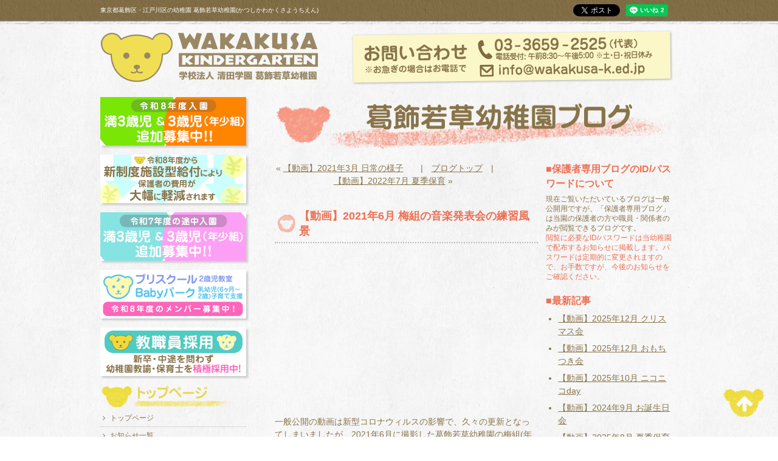

--- FILE ---
content_type: text/html; charset=UTF-8
request_url: https://www.wakakusa-k.ed.jp/blog/202106-musical-instruments/
body_size: 57512
content:
<!DOCTYPE html PUBLIC "-//W3C//DTD XHTML 1.0 Transitional//EN" "http://www.w3.org/TR/xhtml1/DTD/xhtml1-transitional.dtd">
<html xmlns:og="http://ogp.me/ns#" xmlns:fb="http://www.facebook.com/2008/fbml" xmlns:mixi="http://mixi-platform.com/ns#" xmlns="http://www.w3.org/1999/xhtml" xml:lang="ja" lang="ja" dir="ltr">
<head>
<meta http-equiv="content-type" content="text/html; charset=utf-8">
<meta http-equiv="X-UA-Compatible" content="IE=edge,chrome=1" />
<title>【動画】2021年6月 梅組の音楽発表会の練習風景｜葛飾若草幼稚園ブログ</title>
<meta http-equiv="Pragma" content="no-cache, no-store, must-revalidate">
<meta http-equiv="Cache-Control" content="no-cache, no-store, must-revalidate">
<meta name="robots" content="index, follow" />
<meta name="keywords" content="東京都,葛飾区,江戸川区,幼稚園,葛飾若草幼稚園,かつしかわかくさ,動画,音楽発表会,練習風景,年長組,木琴,鉄琴,">
<meta name="description" content="葛飾若草幼稚園 2021年6月の梅組(年長)による音楽発表会に向けた練習を撮影した動画です。真剣な表情で練習に励む姿をぜひご覧ください。">
<meta property="og:locale" content="ja_JP">
<meta property="og:title" content="【動画】2021年6月 梅組の音楽発表会の練習風景｜葛飾若草幼稚園ブログ">
<meta property="og:type" content="website">
<meta property="og:url" content="https://www.wakakusa-k.ed.jp/blog/202106-musical-instruments/">
<meta property="og:image" content="https://www.wakakusa-k.ed.jp/blog/media/20210805_064130.png">
<meta property="og:site_name" content="東京都葛飾区・江戸川区の幼稚園 葛飾若草幼稚園(かつしかわかくさようちえん)">
<meta property="og:description" content="葛飾若草幼稚園 2021年6月の梅組(年長)による音楽発表会に向けた練習を撮影した動画です。真剣な表情で練習に励む姿をぜひご覧ください。">
<meta http-equiv="Expires" content="0">
<meta http-equiv="content-style-type" content="text/css">
<meta http-equiv="content-script-type" content="text/javascript">
<link rel="stylesheet" href="/common/css/common.css" type="text/css" />
<link rel="stylesheet" href="/common/css/responsive.css" type="text/css" />
<link rel="stylesheet" href="/common/css/font-awesome.min.css" type="text/css" />
<link rel="stylesheet" href="/common/css/sidr_css.css" type="text/css" />
<link rel="stylesheet" href="/common/css/slider-pro.css" type="text/css" />
<link rel="stylesheet" href="/blog/css/style.css" type="text/css" />
<link rel="icon" href="/favicon.ico" type="image/x-icon" />
<link rel="shortcut icon" href="/favicon.ico" type="image/x-icon" />
<link rel="apple-touch-icon" href="/favicon-apple.png" />
<script type="text/javascript" src="/common/js/jquery-1.11.1.min.js"></script>
<script type="text/javascript" src="/common/js/jquery.rwdImageMaps.min.js"></script>
<script type="text/javascript" src="/common/js/ga-pc.js"></script>
<script type="text/javascript" src="/common/js/smoothscroll.js"></script>
<script type="text/javascript" src="/common/js/utility.js"></script>
<script type="text/javascript" src="/common/js/utility-blog.js"></script>
<script type="text/javascript" src="/common/js/lightbox.min.js"></script>
<link href="/common/css/lightbox.css" rel="stylesheet" type="text/css">
<script type="application/ld+json">
{
  "@context": "http://schema.org",
  "@type": "Preschool",
  "name": "学校法人清田学園 葛飾若草幼稚園",
  "description": "東京都葛飾区と江戸川区が通園エリアの葛飾若草幼稚園（かつしかわかくさようちえん）の公式ブログ。東京都葛飾区細田5-4-11 電話：03-3659-2525",
  "url": "https://www.wakakusa-k.ed.jp/blog/",
  "logo": "https://www.wakakusa-k.ed.jp/common/img/wakakusa_logo.png",
  "image": "https://www.wakakusa-k.ed.jp/common/img/wakakusa_photo.png",
  "telephone": "+81-3-3659-2525",
  "address": {
    "@type": "PostalAddress",
    "postalCode": "124-0021",
    "addressRegion": "東京都",
    "addressLocality": "葛飾区",
    "streetAddress": "細田5-4-11",
    "addressCountry": "日本"
  }
}
</script>
</head>
<body>
<!-- Facebook -->
<div id="fb-root"></div>
<script type="text/javascript" src="/common/js/fb-js.js"></script>
<!-- /Facebook -->

<!-- smp nav -->
<div class="drawer_menu hide" id="drawer_menu">
<div class="nav_phone_lst">
<div id="nav_close"><a href="#" onclick="jQuery.sidr('close', 'drawer_menu');"><i class="fa fa-times"></i></a></div>
<div class="side_nav_smp">
<h3 class="side_nav_smp_heading side_nav_smp_heading_top">トップページ</h3>
<ul class="lists side_nav_smp_lists unstyled">
<li class="list side_nav_smp_list"><a href="/" class="list_link show"><span class="list_link_name txt-s"><i class="fa fa-angle-right list_icon"></i>トップページ</span></a></li>
<li class="list side_nav_smp_list"><a href="/info/" class="list_link show"><span class="list_link_name txt-s"><i class="fa fa-angle-right list_icon"></i>お知らせ一覧</span></a></li>
</ul>

<h3 class="side_nav_smp_heading side_nav_smp_heading_application">園児募集</h3>
<ul class="lists side_nav_smp_lists unstyled">
<li class="list side_nav_smp_list"><a href="/application/" class="list_link show"><span class="list_link_name txt-s"><i class="fa fa-angle-right list_icon"></i>入園願書配布・受付</span></a></li>
<li class="list side_nav_smp_list"><a href="/application/orientation.html" class="list_link show"><span class="list_link_name txt-s"><i class="fa fa-angle-right list_icon"></i>新入園児の保護者対象 公開保育・説明会</span></a></li>
<li class="list side_nav_smp_list"><a href="/application/available.html" class="list_link show"><span class="list_link_name txt-s"><i class="fa fa-angle-right list_icon"></i>途中入園 / 追加・臨時募集</span></a></li>
</ul>

<h3 class="side_nav_smp_heading side_nav_smp_heading_blog">葛飾若草幼稚園ブログ</h3>
<ul class="lists side_nav_smp_lists unstyled">
<li class="list side_nav_smp_list"><a href="/blog/" class="list_link show"><span class="list_link_name txt-s"><i class="fa fa-angle-right list_icon"></i>一般公開ブログ</span></a></li>
<li class="list side_nav_smp_list"><a href="/blog-sp/" class="list_link show"><span class="list_link_name txt-s"><i class="fa fa-angle-right list_icon"></i>保護者専用ブログ <span class="txt-xs">(一般の方は閲覧不可)</span></span></a></li>
</ul>

<h3 class="side_nav_smp_heading side_nav_smp_heading_support">子育て支援/地域交流</h3>
<ul class="lists side_nav_smp_lists unstyled">
<li class="list side_nav_smp_list"><a href="/support/" class="list_link show"><span class="list_link_name txt-s"><i class="fa fa-angle-right list_icon"></i>子育て支援/地域交流</span></a></li>
<li class="list side_nav_smp_list"><a href="/support/preschool.html" class="list_link show"><span class="list_link_name txt-s"><i class="fa fa-angle-right list_icon"></i>プリスクール(2歳児教室)</span></a></li>
<li class="list side_nav_smp_list"><a href="/support/babypark.html" class="list_link show"><span class="list_link_name txt-s"><i class="fa fa-angle-right list_icon"></i>Babyパーク 乳幼児(6ヶ月～1歳)子育て支援室</span></a></li>
</ul>

<h3 class="side_nav_smp_heading side_nav_smp_heading_creche">小規模認可保育所 プティ ワカクサ クレッシュ</h3>
<ul class="lists side_nav_smp_lists unstyled">
<li class="list side_nav_smp_list"><a href="/creche/" class="list_link show"><span class="list_link_name txt-s"><i class="fa fa-angle-right list_icon"></i>小規模認可保育所 プティ ワカクサ クレッシュ</span></a></li>
<li class="list side_nav_smp_list"><a href="/creche/activities.html" class="list_link show"><span class="list_link_name txt-s"><i class="fa fa-angle-right list_icon"></i>小規模認可保育所 プティ ワカクサ クレッシュの保育内容/行事</span></a></li>
</ul>

<h3 class="side_nav_smp_heading side_nav_smp_heading_activities">保育内容/行事</h3>
<ul class="lists side_nav_smp_lists unstyled">
<li class="list side_nav_smp_list"><a href="/activities/" class="list_link show"><span class="list_link_name txt-s"><i class="fa fa-angle-right list_icon"></i>保育内容</span></a></li>
<li class="list side_nav_smp_list"><a href="/activities/fee.html" class="list_link show"><span class="list_link_name txt-s"><i class="fa fa-angle-right list_icon"></i>費用/補助金</span></a></li>
<li class="list side_nav_smp_list"><a href="/activities/event.html" class="list_link show"><span class="list_link_name txt-s"><i class="fa fa-angle-right list_icon"></i>主な年間行事</span></a></li>
</ul>

<h3 class="side_nav_smp_heading side_nav_smp_heading_access">アクセス/送迎バス</h3>
<ul class="lists side_nav_smp_lists unstyled">
<li class="list side_nav_smp_list"><a href="/access/" class="list_link show"><span class="list_link_name txt-s"><i class="fa fa-angle-right list_icon"></i>アクセス</span></a></li>
<li class="list side_nav_smp_list"><a href="/access/bus.html" class="list_link show"><span class="list_link_name txt-s"><i class="fa fa-angle-right list_icon"></i>送迎バスの運行範囲</span></a></li>
</ul>

<h3 class="side_nav_smp_heading side_nav_smp_heading_facilities">設備/施設</h3>
<ul class="lists side_nav_smp_lists unstyled">
<li class="list side_nav_smp_list"><a href="/facilities/" class="list_link show"><span class="list_link_name txt-s"><i class="fa fa-angle-right list_icon"></i>設備(園舎/園庭/アプリ)</span></a></li>
<li class="list side_nav_smp_list"><a href="/facilities/properties.html" class="list_link show"><span class="list_link_name txt-s"><i class="fa fa-angle-right list_icon"></i>施設(給食室/農園/古民家カフェ 庄右エ門)</span></a></li>
</ul>

<h3 class="side_nav_smp_heading side_nav_smp_heading_about">葛飾若草幼稚園について</h3>
<ul class="lists side_nav_smp_lists unstyled">
<li class="list side_nav_smp_list"><a href="/about/" class="list_link show"><span class="list_link_name txt-s"><i class="fa fa-angle-right list_icon"></i>ごあいさつ/教育方針</span></a></li>
<li class="list side_nav_smp_list"><a href="/about/outline.html" class="list_link show"><span class="list_link_name txt-s"><i class="fa fa-angle-right list_icon"></i>概要/沿革</span></a></li>
</ul>

<h3 class="side_nav_smp_heading side_nav_smp_heading_inquiry"><a href="/inquiry/">お問い合わせ</a></h3>

<h3 class="side_nav_smp_heading side_nav_smp_heading_recruitment"><a href="/recruitment/">採用情報</a></h3>

<h3 class="side_nav_smp_heading side_nav_smp_heading_link"><a href="/link/">関連リンク</a></h3>

<h3 class="side_nav_smp_heading side_nav_smp_heading_sitemap"><a href="/sitemap/">サイトマップ</h3>

</div>

</div>
</div>
<!-- /smp nav -->

<div id="wrapper">

<!-- header -->
<div id="header">
<div class="header_top">
<div class="header_top_inner container">

<div class="header-txt visible-pc">東京都葛飾区・江戸川区の幼稚園 葛飾若草幼稚園(かつしかわかくさようちえん)</div>

<div class="btn-sns">
<ul class="unstyled inline">
<li><a href="https://twitter.com/share" class="twitter-share-button" data-text="学校法人清田学園 葛飾若草幼稚園（かつしかわかくさようちえん）オフィシャルサイト" data-count="horizontal" data-lang="ja" data-url="https://www.wakakusa-k.ed.jp/">ツイート</a><script type="text/javascript" src="https://platform.twitter.com/widgets.js"></script></li>
<li><div class="fb-like" data-href="https://www.wakakusa-k.ed.jp/" data-width="120px" data-layout="button_count" data-action="like" data-size="small" data-show-faces="false" data-share="true"></div></li>
<li><div class="line-it-button" data-lang="ja" data-type="like" data-url="https://www.wakakusa-k.ed.jp/" data-share="true" style="display: none;"></div><script src="https://d.line-scdn.net/r/web/social-plugin/js/thirdparty/loader.min.js" async="async" defer="defer"></script></li>
</ul>
</div>

<div class="header_nav_phone hidden-pc">
<ul class="unstyled inline">
<li class="nav_btn_phone">
  <div class="drawer_btn" id="drawer_btn"><i class="fa fa-bars"></i></div>
</li>
<li class="nav_btn_phone"><a href="tel:0336592525"><i class="fa fa-phone"></i></a></li>
<li class="nav_btn_phone"><a href="mailto:info@wakakusa-k.ed.jp"><i class="fa fa-envelope-o"></i></a></li>
</ul>
</div>

</div>
</div>

<div class="header_btm container clearfix">
<h1 class="header_logo"><a href="/"><img src="/common/img/wakakusa_logo.png" alt="東京都葛飾区・江戸川区の幼稚園 葛飾若草幼稚園(かつしかわかくさようちえん)"></a></h1>

<p class="header_inq visible-pc"><img src="/common/img/header_inquiry.png" alt="葛飾若草幼稚園 お問い合わせ ※お急ぎの場合はお電話でお願い致します。電話：03-3659-2525（代表） 電話受付: 午前8:30〜午後5:00 ※土・日・祝日休み メール info%40wakakusa%2dk%2eed%2ejp" usemap="#Map1"></p>
<map name="Map1" id="Map1">
<area shape="rect" coords="211,10,500,47" href="tel:0336592525" />
<area shape="rect" coords="212,52,499,72" href="mailto:info@wakakusa-k.ed.jp" /></map>

<p class="header_inq visible-tablet"><img src="/common/img/header_inquiry.png" alt="葛飾若草幼稚園 お問い合わせ ※お急ぎの場合はお電話でお願い致します。電話：03-3659-2525（代表） 電話受付: 午前8:30〜午後5:00 ※土・日・祝日休み メール info%40wakakusa%2dk%2eed%2ejp" usemap="#Map2"></p>
<map name="Map2" id="Map2">
<area shape="rect" coords="210,9,511,45" href="tel:0336592525" />
<area shape="rect" coords="210,50,510,74" href="mailto:info@wakakusa-k.ed.jp" /></map>

<!-- スマホ用お問い合わせはページ下部 -->

<script>
$(document).ready(function(e) {
	$('img[usemap]').rwdImageMaps();
});
</script>
</div>
</div>
<!-- /header -->

<div class="wall hide" id="wall"></div>

<div class="main row">
<div id="contents" class="contents col col-m-12 col-s-12">

<!-- smp bnr -->
<!-- 保育所バナー1枚 スマホ用 -->
<!-- <ul class="side_banner side_banner_lists row unstyled container visible-phone">
<li class="side_banner_list col col-s-12"><a href="/creche/"><img src="/common/img/bnr/bnr_creche_201805.png" class="shdw" alt="葛飾若草幼稚園の小規模認可保育所 petit WAKAKUSA crèche JR新小岩駅北口より徒歩約7分" /></a></li>
</ul> -->
<!-- 保育所バナー1枚 タブレット用 -->
<!-- <ul class="side_banner side_banner_lists row unstyled container visible-tablet">
<li class="side_banner_list col col-m-12"><a href="/creche/"><img src="/common/img/bnr/bnr_creche_tablet_201805.png" class="shdw" alt="葛飾若草幼稚園の小規模認可保育所 petit WAKAKUSA crèche JR新小岩駅北口より徒歩約7分" /></a></li>
</ul> -->

<!-- ※バナー4or5枚は「m-3」、バナー3枚は「m-4」、バナー2枚は「m-6」に変更 -->
<ul class="side_banner side_banner_lists row unstyled container hidden-pc mb10">

<!-- バナー5枚 ⇒cssも調整済み -->
<li class="side_banner_list col col-m-3 col-s-12"><a href="/application/"><img src="/common/img/bnr/bnr_application_add_202511_2.png" class="shdw" alt="葛飾若草幼稚園 令和8年度の入園 満3歳児および年少組（3歳児） 追加募集中！！" /></a></li>
<li class="side_banner_list col col-m-3 col-s-12"><a href="/activities/fee.html#anc2"><img src="/common/img/bnr/bnr_newsystem_202510.png" class="shdw" alt="葛飾若草幼稚園 令和8年度から新制度施設型給付により保護者の費用が大幅に軽減されます" /></a></li>
<li class="side_banner_list col col-m-3 col-s-12"><a href="/application/available.html"><img src="/common/img/bnr/bnr_application_add_202511_1.png" class="shdw" alt="葛飾若草幼稚園 令和7年度の途中入園 満3歳児および年少組（3歳児） 追加募集中！！" /></a></li>
<li class="side_banner_list col col-m-3 col-s-12"><a href="/support/#preschool"><img src="/common/img/bnr/bnr_pre_baby_202512.png" class="shdw" alt="葛飾若草幼稚園 「プリスクール（2歳児教室）」および「Babyパーク(乳幼児(6ヶ月～2歳)子育て支援室)」 令和8年度のメンバー募集中！" /></a></li>
<li class="side_banner_list col col-m-3 col-s-12"><a href="/recruitment/"><img src="/common/img/bnr/bnr_recruitment_2023_1.png" class="shdw" alt="教職員採用 新卒・中途を問わず、幼稚園教諭・保育士を積極採用中！" /></a></li>

<!-- bnr BK  -->
<!-- 
<li class="side_banner_list col col-m-3 col-s-12"><a href="/support/#preschool"><img src="/common/img/bnr/bnr_pre_baby_202511.png" class="shdw" alt="葛飾若草幼稚園 「プリスクール（2歳児教室）」および「Babyパーク(乳幼児(6ヶ月～2歳)子育て支援室)」の令和8年度募集 2025年12月15日(月)午前9時 受付開始" /></a></li>
<li class="side_banner_list col col-m-3 col-s-12"><a href="/application/orientation.html"><img src="/common/img/bnr/bnr_orien_202510.png" class="shdw" alt="葛飾若草幼稚園 令和8年度新入園児の保護者対象：公開保育と説明会(2025/10/7(火)開催)" /></a></li>
<li class="side_banner_list col col-m-3 col-s-12"><a href="/inquiry/"><img src="/common/img/bnr/bnr_inside_tour_2r.png" class="shdw" alt="葛飾若草幼稚園 園内見学 電話で予約をお願いします(1日1〜2組まで)" /></a></li>
<li class="side_banner_list col col-m-4 col-s-12"><a href="/creche/"><img src="/common/img/bnr/bnr_creche_201805.png" class="shdw" alt="葛飾若草幼稚園の小規模認可保育所 petit WAKAKUSA crèche JR新小岩駅北口より徒歩約7分" /></a></li>
<li class="side_banner_list col col-m-4 col-s-12"><a href="/support/#extra-hours"><img src="/common/img/bnr/bnr_extra-hours_201805_r.png" class="shdw" alt="葛飾若草幼稚園 預かり保育も実施中 早朝(8時〜)/平常保育終了後/夏休み・冬休み・春休み" /></a></li>
-->
</ul>
<!-- /smp bnr -->
<!-- contents area -->
<h2 class="blog-pb">葛飾若草幼稚園ブログ</h2>

<!-- ブログエントリーエリア -->
<div class="col col-l-8 col-m-8 col-s-12">

	<!-- エントリーナビ -->
<div id="entry-navi">
&laquo; <a href="https://www.wakakusa-k.ed.jp/blog/202103-usual-scene/" rel="prev">【動画】2021年3月 日常の様子</a>　　|　<a href="https://www.wakakusa-k.ed.jp/blog/">ブログトップ</a>　|　　<a href="https://www.wakakusa-k.ed.jp/blog/202207-summer-class/" rel="next">【動画】2022年7月 夏季保育</a> &raquo;</div><!-- /エントリーナビ -->

<!-- エントリーメインエリア -->
<div class="entry">
            <h3 class="heading">【動画】2021年6月 梅組の音楽発表会の練習風景</h3>
        <div class="entry-body"><div class="movie mt20 mb20"><iframe src="https://www.youtube.com/embed/McidBrBePsM?rel=0&#038;controls=1&#038;showinfo=0&#038;autoplay=0" width="100%" height="315" frameborder="0" allowfullscreen="allowfullscreen"></iframe></div>
<p>一般公開の動画は新型コロナウィルスの影響で、久々の更新となってしまいましたが、2021年6月に撮影した葛飾若草幼稚園の梅組(年長)による音楽発表会に向けた練習風景です。真剣な表情で練習に励む姿をぜひご覧ください。</p>
</div>
<p><div class="entry-sns-btn clear">
<ul class="unstyled inline">
<li><a href="https://twitter.com/share" class="twitter-share-button" data-text="【動画】2021年6月 梅組の音楽発表会の練習風景｜葛飾若草幼稚園ブログ" data-count="horizontal" data-lang="ja" data-url="https://www.wakakusa-k.ed.jp/blog/202106-musical-instruments/">ツイート</a><script type="text/javascript" src="https://platform.twitter.com/widgets.js"></script></li>
<li><div class="fb-like" data-href="https://www.wakakusa-k.ed.jp/blog/202106-musical-instruments/" data-width="120px" data-layout="button_count" data-action="like" data-size="small" data-show-faces="false" data-share="true"></div></li>
<li><div class="line-it-button" data-lang="ja" data-type="like" data-url="https://www.wakakusa-k.ed.jp/blog/202106-musical-instruments/" data-share="true" style="display: none;"></div><script src="https://d.line-scdn.net/r/web/social-plugin/js/thirdparty/loader.min.js" async="async" defer="defer"></script></li>
</ul>
</div></p>
<p>2021-08-05｜<a href="https://www.wakakusa-k.ed.jp/blog/category/movie/" rel="category tag">動画</a>, <a href="https://www.wakakusa-k.ed.jp/blog/category/events/" rel="category tag">行事</a></p>
<p><a href="/access/bus.html#bus">東京都葛飾区・江戸川区の幼稚園 葛飾若草幼稚園（通園エリア：東京都葛飾区・江戸川区）</a><br>
〒124-0021 東京都葛飾区細田5-4-11　TEL: 03-3659-2525
</p>
    </div><!-- /エントリーメインエリア -->

<!-- 関連記事 -->
<div id="related-entry">
<p class="related-ttl">■関連記事</p>
<ul>
                <li class="related-list">
        <a href="https://www.wakakusa-k.ed.jp/blog/202007-usual-and-food-education/" title="【動画】2020年7月 日常と食育">【動画】2020年7月 日常と食育</a>&nbsp;(2020-08-15)</li>
                <li class="related-list">
        <a href="https://www.wakakusa-k.ed.jp/blog/202507-summer-festival/" title="【動画】2025年7月 納涼会">【動画】2025年7月 納涼会</a>&nbsp;(2025-08-31)</li>
                <li class="related-list">
        <a href="https://www.wakakusa-k.ed.jp/blog/201910-usual-scene-junior-class-movie/" title="【動画】2019年10月 年少組の日常保育">【動画】2019年10月 年少組の日常保育</a>&nbsp;(2019-12-08)</li>
                <li class="related-list">
        <a href="https://www.wakakusa-k.ed.jp/blog/202011-dance-recital-day1/" title="【動画】2020年11月 おゆうぎ会の舞台裏 1日目">【動画】2020年11月 おゆうぎ会の舞台裏 1日目</a>&nbsp;(2021-01-02)</li>
                <li class="related-list">
        <a href="https://www.wakakusa-k.ed.jp/blog/202302-hiyoko-class-excursion/" title="【動画】2023年2月 ひよこ組(満三歳児)の遠足">【動画】2023年2月 ひよこ組(満三歳児)の遠足</a>&nbsp;(2023-04-09)</li>
                <li class="related-list">
        <a href="https://www.wakakusa-k.ed.jp/blog/201901-niconico-day-movie/" title="【動画】2019年1月 ニコニコday">【動画】2019年1月 ニコニコday</a>&nbsp;(2019-03-11)</li>
                <li class="related-list">
        <a href="https://www.wakakusa-k.ed.jp/blog/201808-wakakusa-pv/" title="【動画】2018年8月 葛飾若草幼稚園のPV公開">【動画】2018年8月 葛飾若草幼稚園のPV公開</a>&nbsp;(2018-08-22)</li>
                <li class="related-list">
        <a href="https://www.wakakusa-k.ed.jp/blog/201812-christmas-party-movie/" title="【動画】2018年12月 クリスマス会">【動画】2018年12月 クリスマス会</a>&nbsp;(2019-01-15)</li>
                <li class="related-list">
        <a href="https://www.wakakusa-k.ed.jp/blog/202410-niconico-day-movie/" title="【動画】2024年10月 ニコニコday">【動画】2024年10月 ニコニコday</a>&nbsp;(2024-12-08)</li>
                <li class="related-list">
        <a href="https://www.wakakusa-k.ed.jp/blog/201806-curry-party-movie/" title="【動画】2018年6月 カレーパーティー">【動画】2018年6月 カレーパーティー</a>&nbsp;(2018-07-19)</li>
        </ul>
</div><!-- /関連記事 -->

<!-- ページャー -->
<div class="pager">
  </div><!-- /ページャー -->

</div>
<!-- /ブログエントリーエリア -->

<!-- ブログ右サイドメニュー（センターを便宜的に2分割）	-->
<div id="rightside" class="col col-l-4 col-m-4 col-s-12">
<!-- パスワードについて-->
<h4 class="color mt-20">保護者専用ブログのID/パスワードについて</h4>
<div class="side-contents-small">
現在ご覧いただいているブログは一般公開用ですが、「保護者専用ブログ」は当園の保護者の方や職員・関係者のみが閲覧できるブログです。<br>
<span class="color">閲覧に必要なID/パスワードは当幼稚園で配布するお知らせに掲載します。パスワードは定期的に変更されますので、お手数ですが、今後のお知らせをご確認ください。</span>
</div>
<!-- /パスワードについて-->

<!-- 最新記事 -->
<h4 class="color">最新記事</h4>
<div class="side-contents">
<ul>
      <li>
    <a href="https://www.wakakusa-k.ed.jp/blog/202512-christmas-party/">【動画】2025年12月 クリスマス会</a>
  </li>
    <li>
    <a href="https://www.wakakusa-k.ed.jp/blog/202512-rice-cake-pounding/">【動画】2025年12月 おもちつき会</a>
  </li>
    <li>
    <a href="https://www.wakakusa-k.ed.jp/blog/202510-niconico-day-movie/">【動画】2025年10月 ニコニコday</a>
  </li>
    <li>
    <a href="https://www.wakakusa-k.ed.jp/blog/202509-birthday-party/">【動画】2024年9月 お誕生日会</a>
  </li>
    <li>
    <a href="https://www.wakakusa-k.ed.jp/blog/202508-summer-class/">【動画】2025年8月 夏季保育</a>
  </li>
    </ul>
</div>
<!-- /最新記事 -->

<!-- カテゴリー -->
<h4 class="color">カテゴリー</h4>
<div class="side-contents">
<ul>
	<li class="cat-item cat-item-2"><a href="https://www.wakakusa-k.ed.jp/blog/category/news/">お知らせ</a> (17)
</li>
	<li class="cat-item cat-item-5"><a href="https://www.wakakusa-k.ed.jp/blog/category/movie/">動画</a> (53)
</li>
	<li class="cat-item cat-item-3"><a href="https://www.wakakusa-k.ed.jp/blog/category/usual/">日々の出来事</a> (23)
</li>
	<li class="cat-item cat-item-4"><a href="https://www.wakakusa-k.ed.jp/blog/category/events/">行事</a> (133)
</li>
</ul>
</div>
<!-- /カテゴリー -->

<!-- 過去の記事 -->
<h4 class="color">過去の記事</h4>
<div class="side-contents">
<ul class="accordion">
<li><p><span>2026年</p></span>
<ul>
        <li>
        <a href="https://www.wakakusa-k.ed.jp/blog/2026/01">
            1月
            (2)
        </a>
    </li>
                </ul></li>
        <li><p><span>2025年</p></span>
<ul>
        <li>
        <a href="https://www.wakakusa-k.ed.jp/blog/2025/11">
            11月
            (2)
        </a>
    </li>
        <li>
        <a href="https://www.wakakusa-k.ed.jp/blog/2025/10">
            10月
            (1)
        </a>
    </li>
        <li>
        <a href="https://www.wakakusa-k.ed.jp/blog/2025/08">
            8月
            (1)
        </a>
    </li>
        <li>
        <a href="https://www.wakakusa-k.ed.jp/blog/2025/07">
            7月
            (1)
        </a>
    </li>
        <li>
        <a href="https://www.wakakusa-k.ed.jp/blog/2025/01">
            1月
            (2)
        </a>
    </li>
                </ul></li>
        <li><p><span>2024年</p></span>
<ul>
        <li>
        <a href="https://www.wakakusa-k.ed.jp/blog/2024/12">
            12月
            (1)
        </a>
    </li>
        <li>
        <a href="https://www.wakakusa-k.ed.jp/blog/2024/11">
            11月
            (1)
        </a>
    </li>
        <li>
        <a href="https://www.wakakusa-k.ed.jp/blog/2024/10">
            10月
            (2)
        </a>
    </li>
        <li>
        <a href="https://www.wakakusa-k.ed.jp/blog/2024/08">
            8月
            (1)
        </a>
    </li>
        <li>
        <a href="https://www.wakakusa-k.ed.jp/blog/2024/04">
            4月
            (1)
        </a>
    </li>
        <li>
        <a href="https://www.wakakusa-k.ed.jp/blog/2024/03">
            3月
            (2)
        </a>
    </li>
        <li>
        <a href="https://www.wakakusa-k.ed.jp/blog/2024/01">
            1月
            (2)
        </a>
    </li>
                </ul></li>
        <li><p><span>2023年</p></span>
<ul>
        <li>
        <a href="https://www.wakakusa-k.ed.jp/blog/2023/07">
            7月
            (1)
        </a>
    </li>
        <li>
        <a href="https://www.wakakusa-k.ed.jp/blog/2023/06">
            6月
            (5)
        </a>
    </li>
        <li>
        <a href="https://www.wakakusa-k.ed.jp/blog/2023/04">
            4月
            (1)
        </a>
    </li>
                </ul></li>
        <li><p><span>2022年</p></span>
<ul>
        <li>
        <a href="https://www.wakakusa-k.ed.jp/blog/2022/11">
            11月
            (1)
        </a>
    </li>
        <li>
        <a href="https://www.wakakusa-k.ed.jp/blog/2022/10">
            10月
            (1)
        </a>
    </li>
                </ul></li>
        <li><p><span>2021年</p></span>
<ul>
        <li>
        <a href="https://www.wakakusa-k.ed.jp/blog/2021/08">
            8月
            (1)
        </a>
    </li>
        <li>
        <a href="https://www.wakakusa-k.ed.jp/blog/2021/04">
            4月
            (1)
        </a>
    </li>
        <li>
        <a href="https://www.wakakusa-k.ed.jp/blog/2021/01">
            1月
            (2)
        </a>
    </li>
                </ul></li>
        <li><p><span>2020年</p></span>
<ul>
        <li>
        <a href="https://www.wakakusa-k.ed.jp/blog/2020/08">
            8月
            (1)
        </a>
    </li>
        <li>
        <a href="https://www.wakakusa-k.ed.jp/blog/2020/02">
            2月
            (2)
        </a>
    </li>
        <li>
        <a href="https://www.wakakusa-k.ed.jp/blog/2020/01">
            1月
            (2)
        </a>
    </li>
                </ul></li>
        <li><p><span>2019年</p></span>
<ul>
        <li>
        <a href="https://www.wakakusa-k.ed.jp/blog/2019/12">
            12月
            (2)
        </a>
    </li>
        <li>
        <a href="https://www.wakakusa-k.ed.jp/blog/2019/09">
            9月
            (1)
        </a>
    </li>
        <li>
        <a href="https://www.wakakusa-k.ed.jp/blog/2019/05">
            5月
            (2)
        </a>
    </li>
        <li>
        <a href="https://www.wakakusa-k.ed.jp/blog/2019/03">
            3月
            (2)
        </a>
    </li>
        <li>
        <a href="https://www.wakakusa-k.ed.jp/blog/2019/01">
            1月
            (2)
        </a>
    </li>
                </ul></li>
        <li><p><span>2018年</p></span>
<ul>
        <li>
        <a href="https://www.wakakusa-k.ed.jp/blog/2018/12">
            12月
            (3)
        </a>
    </li>
        <li>
        <a href="https://www.wakakusa-k.ed.jp/blog/2018/08">
            8月
            (3)
        </a>
    </li>
        <li>
        <a href="https://www.wakakusa-k.ed.jp/blog/2018/07">
            7月
            (5)
        </a>
    </li>
        <li>
        <a href="https://www.wakakusa-k.ed.jp/blog/2018/05">
            5月
            (5)
        </a>
    </li>
        <li>
        <a href="https://www.wakakusa-k.ed.jp/blog/2018/03">
            3月
            (5)
        </a>
    </li>
        <li>
        <a href="https://www.wakakusa-k.ed.jp/blog/2018/02">
            2月
            (4)
        </a>
    </li>
        <li>
        <a href="https://www.wakakusa-k.ed.jp/blog/2018/01">
            1月
            (3)
        </a>
    </li>
                </ul></li>
        <li><p><span>2017年</p></span>
<ul>
        <li>
        <a href="https://www.wakakusa-k.ed.jp/blog/2017/12">
            12月
            (1)
        </a>
    </li>
        <li>
        <a href="https://www.wakakusa-k.ed.jp/blog/2017/11">
            11月
            (3)
        </a>
    </li>
        <li>
        <a href="https://www.wakakusa-k.ed.jp/blog/2017/10">
            10月
            (2)
        </a>
    </li>
        <li>
        <a href="https://www.wakakusa-k.ed.jp/blog/2017/09">
            9月
            (2)
        </a>
    </li>
        <li>
        <a href="https://www.wakakusa-k.ed.jp/blog/2017/08">
            8月
            (3)
        </a>
    </li>
        <li>
        <a href="https://www.wakakusa-k.ed.jp/blog/2017/07">
            7月
            (3)
        </a>
    </li>
        <li>
        <a href="https://www.wakakusa-k.ed.jp/blog/2017/06">
            6月
            (1)
        </a>
    </li>
        <li>
        <a href="https://www.wakakusa-k.ed.jp/blog/2017/05">
            5月
            (1)
        </a>
    </li>
        <li>
        <a href="https://www.wakakusa-k.ed.jp/blog/2017/04">
            4月
            (1)
        </a>
    </li>
        <li>
        <a href="https://www.wakakusa-k.ed.jp/blog/2017/03">
            3月
            (2)
        </a>
    </li>
        <li>
        <a href="https://www.wakakusa-k.ed.jp/blog/2017/02">
            2月
            (1)
        </a>
    </li>
        <li>
        <a href="https://www.wakakusa-k.ed.jp/blog/2017/01">
            1月
            (1)
        </a>
    </li>
                </ul></li>
        <li><p><span>2016年</p></span>
<ul>
        <li>
        <a href="https://www.wakakusa-k.ed.jp/blog/2016/11">
            11月
            (2)
        </a>
    </li>
        <li>
        <a href="https://www.wakakusa-k.ed.jp/blog/2016/10">
            10月
            (1)
        </a>
    </li>
        <li>
        <a href="https://www.wakakusa-k.ed.jp/blog/2016/09">
            9月
            (1)
        </a>
    </li>
        <li>
        <a href="https://www.wakakusa-k.ed.jp/blog/2016/08">
            8月
            (2)
        </a>
    </li>
        <li>
        <a href="https://www.wakakusa-k.ed.jp/blog/2016/07">
            7月
            (2)
        </a>
    </li>
        <li>
        <a href="https://www.wakakusa-k.ed.jp/blog/2016/06">
            6月
            (1)
        </a>
    </li>
        <li>
        <a href="https://www.wakakusa-k.ed.jp/blog/2016/05">
            5月
            (1)
        </a>
    </li>
        <li>
        <a href="https://www.wakakusa-k.ed.jp/blog/2016/04">
            4月
            (1)
        </a>
    </li>
        <li>
        <a href="https://www.wakakusa-k.ed.jp/blog/2016/03">
            3月
            (2)
        </a>
    </li>
        <li>
        <a href="https://www.wakakusa-k.ed.jp/blog/2016/02">
            2月
            (1)
        </a>
    </li>
        <li>
        <a href="https://www.wakakusa-k.ed.jp/blog/2016/01">
            1月
            (2)
        </a>
    </li>
                </ul></li>
        <li><p><span>2015年</p></span>
<ul>
        <li>
        <a href="https://www.wakakusa-k.ed.jp/blog/2015/12">
            12月
            (1)
        </a>
    </li>
        <li>
        <a href="https://www.wakakusa-k.ed.jp/blog/2015/11">
            11月
            (2)
        </a>
    </li>
        <li>
        <a href="https://www.wakakusa-k.ed.jp/blog/2015/10">
            10月
            (1)
        </a>
    </li>
        <li>
        <a href="https://www.wakakusa-k.ed.jp/blog/2015/09">
            9月
            (1)
        </a>
    </li>
        <li>
        <a href="https://www.wakakusa-k.ed.jp/blog/2015/08">
            8月
            (2)
        </a>
    </li>
        <li>
        <a href="https://www.wakakusa-k.ed.jp/blog/2015/07">
            7月
            (2)
        </a>
    </li>
        <li>
        <a href="https://www.wakakusa-k.ed.jp/blog/2015/06">
            6月
            (1)
        </a>
    </li>
        <li>
        <a href="https://www.wakakusa-k.ed.jp/blog/2015/05">
            5月
            (1)
        </a>
    </li>
        <li>
        <a href="https://www.wakakusa-k.ed.jp/blog/2015/04">
            4月
            (1)
        </a>
    </li>
        <li>
        <a href="https://www.wakakusa-k.ed.jp/blog/2015/03">
            3月
            (1)
        </a>
    </li>
        <li>
        <a href="https://www.wakakusa-k.ed.jp/blog/2015/02">
            2月
            (1)
        </a>
    </li>
                </ul></li>
        <li><p><span>2014年</p></span>
<ul>
        <li>
        <a href="https://www.wakakusa-k.ed.jp/blog/2014/12">
            12月
            (2)
        </a>
    </li>
        <li>
        <a href="https://www.wakakusa-k.ed.jp/blog/2014/11">
            11月
            (2)
        </a>
    </li>
        <li>
        <a href="https://www.wakakusa-k.ed.jp/blog/2014/10">
            10月
            (1)
        </a>
    </li>
        <li>
        <a href="https://www.wakakusa-k.ed.jp/blog/2014/09">
            9月
            (1)
        </a>
    </li>
        <li>
        <a href="https://www.wakakusa-k.ed.jp/blog/2014/07">
            7月
            (1)
        </a>
    </li>
        <li>
        <a href="https://www.wakakusa-k.ed.jp/blog/2014/06">
            6月
            (1)
        </a>
    </li>
        <li>
        <a href="https://www.wakakusa-k.ed.jp/blog/2014/05">
            5月
            (1)
        </a>
    </li>
        <li>
        <a href="https://www.wakakusa-k.ed.jp/blog/2014/04">
            4月
            (3)
        </a>
    </li>
        <li>
        <a href="https://www.wakakusa-k.ed.jp/blog/2014/03">
            3月
            (2)
        </a>
    </li>
        <li>
        <a href="https://www.wakakusa-k.ed.jp/blog/2014/02">
            2月
            (2)
        </a>
    </li>
                </ul></li>
        <li><p><span>2013年</p></span>
<ul>
        <li>
        <a href="https://www.wakakusa-k.ed.jp/blog/2013/12">
            12月
            (2)
        </a>
    </li>
        <li>
        <a href="https://www.wakakusa-k.ed.jp/blog/2013/11">
            11月
            (3)
        </a>
    </li>
        <li>
        <a href="https://www.wakakusa-k.ed.jp/blog/2013/09">
            9月
            (2)
        </a>
    </li>
        <li>
        <a href="https://www.wakakusa-k.ed.jp/blog/2013/08">
            8月
            (3)
        </a>
    </li>
        <li>
        <a href="https://www.wakakusa-k.ed.jp/blog/2013/07">
            7月
            (1)
        </a>
    </li>
        <li>
        <a href="https://www.wakakusa-k.ed.jp/blog/2013/05">
            5月
            (2)
        </a>
    </li>
        <li>
        <a href="https://www.wakakusa-k.ed.jp/blog/2013/04">
            4月
            (1)
        </a>
    </li>
        <li>
        <a href="https://www.wakakusa-k.ed.jp/blog/2013/03">
            3月
            (2)
        </a>
    </li>
        <li>
        <a href="https://www.wakakusa-k.ed.jp/blog/2013/01">
            1月
            (1)
        </a>
    </li>
                </ul></li>
        <li><p><span>2012年</p></span>
<ul>
        <li>
        <a href="https://www.wakakusa-k.ed.jp/blog/2012/11">
            11月
            (2)
        </a>
    </li>
        <li>
        <a href="https://www.wakakusa-k.ed.jp/blog/2012/10">
            10月
            (4)
        </a>
    </li>
    </ul></li></ul>
</div>
<!-- /過去の記事 -->

<!-- RSS-->
<h4 class="color">RSS</h4>
<div class="side-contents">
<p><a href="https://www.wakakusa-k.ed.jp/blog/feed/" target="_blank">RSS2.0</a></p>
<p><a href="https://www.wakakusa-k.ed.jp/blog/feed/atom/" target="_blank">Atom</a></p>
</div>
<!-- /RSS -->
</div><!-- /ブログ右サイドメニュー（センターを便宜的に2分割）	-->

</div>
<!-- /contents area -->

<!-- side nav -->
<div id="side" class="side col col-m-3 visible-pc">
<ul class="side_banner side_banner_lists unstyled mb10">
<li class="side_banner_list"><a href="/application/"><img src="/common/img/bnr/bnr_application_add_202511_2.png" class="shdw" alt="葛飾若草幼稚園 令和8年度の入園 満3歳児および年少組（3歳児） 追加募集中！！" /></a></li>
<li class="side_banner_list"><a href="/activities/fee.html#anc2"><img src="/common/img/bnr/bnr_newsystem_202510.png" class="shdw" alt="葛飾若草幼稚園 令和8年度から新制度施設型給付により保護者の費用が大幅に軽減されます" /></a></li>
<li class="side_banner_list"><a href="/application/available.html"><img src="/common/img/bnr/bnr_application_add_202511_1.png" class="shdw" alt="葛飾若草幼稚園 令和7年度の途中入園 満3歳児および年少組（3歳児） 追加募集中！！" /></a></li>
<li class="side_banner_list"><a href="/support/#preschool"><img src="/common/img/bnr/bnr_pre_baby_202512.png" class="shdw" alt="葛飾若草幼稚園 「プリスクール（2歳児教室）」および「Babyパーク(乳幼児(6ヶ月～2歳)子育て支援室)」 令和8年度のメンバー募集中！" /></a></li>
<li class="side_banner_list"><a href="/recruitment/"><img src="/common/img/bnr/bnr_recruitment_2023_1.png" class="shdw" alt="教職員採用 新卒・中途を問わず、幼稚園教諭・保育士を積極採用中！" /></a></li>

<!--
<li class="side_banner_list"><a href="/support/#preschool"><img src="/common/img/bnr/bnr_pre_baby_202511.png" class="shdw" alt="葛飾若草幼稚園 「プリスクール（2歳児教室）」および「Babyパーク(乳幼児(6ヶ月～2歳)子育て支援室)」の令和8年度募集 2025年12月15日(月)午前9時 受付開始" /></a></li>
<li class="side_banner_list"><a href="/application/"><img src="/common/img/bnr/bnr_application_202511_r.png" class="shdw" alt="葛飾若草幼稚園 令和8年度園児募集 入園願書配布(10/15〜10/31)および願書受付(11/1)" /></a></li>
<li class="side_banner_list"><a href="/application/orientation.html"><img src="/common/img/bnr/bnr_orien_202510.png" class="shdw" alt="葛飾若草幼稚園 令和8年度新入園児の保護者対象：公開保育と説明会(2025/10/7(火)開催)" /></a></li>
<li class="side_banner_list"><a href="/inquiry/"><img src="/common/img/bnr/bnr_inside_tour_2r.png" class="shdw" alt="葛飾若草幼稚園 園内見学 電話で予約をお願いします(1日1〜2組まで)" /></a></li>
<li class="side_banner_list"><a href="/support/preschool.html"><img src="/common/img/bnr/bnr_preschool_202212.png" class="shdw" alt="「プリスクール」（2歳児教室）令和5年度募集中" /></a></li>
<li class="side_banner_list"><a href="/support/babypark.html"><img src="/common/img/bnr/bnr_babypark_202212.png" class="shdw" alt="Babyパーク 乳幼児(6ヶ月～2歳)子育て支援室 令和5年度募集" /></a></li>
<li class="side_banner_list"><a href="/support/#extra-hours"><img src="/common/img/bnr/bnr_extra-hours_201805_r.png" class="shdw" alt="葛飾若草幼稚園 預かり保育も実施中 早朝(8時〜)/平常保育終了後/夏休み・冬休み・春休み" /></a></li>
<li class="side_banner_list"><a href="/creche/"><img src="/common/img/bnr/bnr_creche_201805.png" class="shdw" alt="葛飾若草幼稚園の小規模認可保育所 petit WAKAKUSA crèche JR新小岩駅北口より徒歩約7分" /></a></li>
-->
</ul>

<div class="side_nav">
<h3 class="side_nav_heading_top"><span class="hide">トップページ</span></h3>
<ul class="lists side_nav_lists unstyled">
<li class="list side_nav_list"><a href="/" class="list_link show"><span class="list_link_name txt-s"><i class="fa fa-angle-right list_icon"></i>トップページ</span></a></li>
<li class="list side_nav_list"><a href="/info/" class="list_link show"><span class="list_link_name txt-s"><i class="fa fa-angle-right list_icon"></i>お知らせ一覧</span></a></li>
</ul>

<h3 class="side_nav_heading_application"><span class="hide">園児募集</span></h3>
<ul class="lists side_nav_lists unstyled">
<li class="list side_nav_list"><a href="/application/" class="list_link show"><span class="list_link_name txt-s"><i class="fa fa-angle-right list_icon"></i>入園願書配布・受付</span></a></li>
<li class="list side_nav_list"><a href="/application/orientation.html" class="list_link show"><span class="list_link_name txt-s"><i class="fa fa-angle-right list_icon"></i>新入園児の保護者対象 公開保育・説明会</span></a></li>
<li class="list side_nav_list"><a href="/application/available.html" class="list_link show"><span class="list_link_name txt-s"><i class="fa fa-angle-right list_icon"></i>途中入園 / 追加・臨時募集</span></a></li>
</ul>

<h3 class="side_nav_heading_blog"><span class="hide">葛飾若草幼稚園ブログ</span></h3>
<ul class="lists side_nav_lists unstyled">
<li class="list side_nav_list"><a href="/blog/" class="list_link show"><span class="list_link_name txt-s"><i class="fa fa-angle-right list_icon"></i>一般公開ブログ</span></a></li>
<li class="list side_nav_list"><a href="/blog-sp/" class="list_link show"><span class="list_link_name txt-s"><i class="fa fa-angle-right list_icon"></i>保護者専用ブログ <span class="txt-xs">(一般の方は閲覧不可)</span></span></a></li>
</ul>

<h3 class="side_nav_heading_support"><span class="hide">子育て支援/地域交流</span></h3>
<ul class="lists side_nav_lists unstyled">
<li class="list side_nav_list"><a href="/support/" class="list_link show"><span class="list_link_name txt-s"><i class="fa fa-angle-right list_icon"></i>子育て支援 / 地域交流</span></a></li>
<li class="list side_nav_list"><a href="/support/preschool.html" class="list_link show"><span class="list_link_name txt-s"><i class="fa fa-angle-right list_icon"></i>プリスクール(2歳児教室)</span></a></li>
<li class="list side_nav_list"><a href="/support/babypark.html" class="list_link show"><span class="list_link_name txt-s"><i class="fa fa-angle-right list_icon"></i>Babyパーク 乳幼児(6ヶ月～1歳)子育て支援室</span></a></li>
</ul>

<h3 class="side_nav_heading_creche"><span class="hide">小規模認可保育所 プティ ワカクサ クレッシュ (petit WAKAKUSA crèche)</span></h3>
<ul class="lists side_nav_lists unstyled">
<li class="list side_nav_list"><a href="/creche/" class="list_link show"><span class="list_link_name txt-s"><i class="fa fa-angle-right list_icon"></i>小規模認可保育所 プティ ワカクサ クレッシュ</span></a></li>
<li class="list side_nav_list"><a href="/creche/activities.html" class="list_link show"><span class="list_link_name txt-s"><i class="fa fa-angle-right list_icon"></i>小規模認可保育所 プティ ワカクサ クレッシュの保育内容 / 行事</span></a></li>
</ul>

<h3 class="side_nav_heading_activities"><span class="hide">保育内容/行事</span></h3>
<ul class="lists side_nav_lists unstyled">
<li class="list side_nav_list"><a href="/activities/" class="list_link show"><span class="list_link_name txt-s"><i class="fa fa-angle-right list_icon"></i>保育内容</span></a></li>
<li class="list side_nav_list"><a href="/activities/fee.html" class="list_link show"><span class="list_link_name txt-s"><i class="fa fa-angle-right list_icon"></i>費用 / 補助金</span></a></li>
<li class="list side_nav_list"><a href="/activities/event.html" class="list_link show"><span class="list_link_name txt-s"><i class="fa fa-angle-right list_icon"></i>主な年間行事</span></a></li>
</ul>

<h3 class="side_nav_heading_access"><span class="hide">アクセス/送迎バス</span></h3>
<ul class="lists side_nav_lists unstyled">
<li class="list side_nav_list"><a href="/access/" class="list_link show"><span class="list_link_name txt-s"><i class="fa fa-angle-right list_icon"></i>アクセス</span></a></li>
<li class="list side_nav_list"><a href="/access/bus.html" class="list_link show"><span class="list_link_name txt-s"><i class="fa fa-angle-right list_icon"></i>送迎バスの運行範囲</span></a></li>
</ul>

<h3 class="side_nav_heading_facilities"><span class="hide">設備/施設</span></h3>
<ul class="lists side_nav_lists unstyled">
<li class="list side_nav_list"><a href="/facilities/" class="list_link show"><span class="list_link_name txt-s"><i class="fa fa-angle-right list_icon"></i>設備(園舎 / 園庭 / アプリ)</span></a></li>
<li class="list side_nav_list"><a href="/facilities/properties.html" class="list_link show"><span class="list_link_name txt-s"><i class="fa fa-angle-right list_icon"></i>施設(給食室 / 農園 / 古民家カフェ 庄右エ門)</span></a></li>
</ul>

<h3 class="side_nav_heading_about"><span class="hide">葛飾若草幼稚園について</span></h3>
<ul class="lists side_nav_lists unstyled">
<li class="list side_nav_list"><a href="/about/" class="list_link show"><span class="list_link_name txt-s"><i class="fa fa-angle-right list_icon"></i>ごあいさつ / 教育方針</span></a></li>
<li class="list side_nav_list"><a href="/about/outline.html" class="list_link show"><span class="list_link_name txt-s"><i class="fa fa-angle-right list_icon"></i>概要 / 沿革</span></a></li>
</ul>

<h3 class="side_nav_heading"><a href="/inquiry/"><img src="/common/img/side_inquiry_h3.png" alt="お問い合わせ" /></a></h3>

<h3 class="side_nav_heading"><a href="/recruitment/"><img src="/common/img/side_recruitment_h3.png" alt="採用情報" /></a></h3>

<h3 class="side_nav_heading"><a href="/link/"><img src="/common/img/side_link_h3.png" alt="関連リンク" /></a></h3>

<h3 class="side_nav_heading"><a href="/sitemap/"><img src="/common/img/side_sitemap_h3.png" alt="サイトマップ" /></a></h3>

<!-- 庄右エ門バナー -->
<!-- <ul class="side_banner side_banner_lists unstyled mt30">
<li class="side_banner_list"><a href="https://www.show-emon.jp/" targe t="_blank"><img src="/common/img/bnr/bnr_show-emon.png" class="shdw" alt="葛飾区奥戸にある築250年の古民家カフェ　庄右エ門(しょうえもん)" /></a></li>
</ul> -->
<!-- /庄右エ門バナー -->

</div>

</div>
</div>
<!-- /side nav -->

<!-- smp inq -->
<div class="container clearfix mt20 noprint">
<p class="inq_smp visible-phone"><img src="/common/img/header_inquiry_smp.png" alt="葛飾若草幼稚園 お問い合わせ ※お急ぎの場合はお電話で。下記をタップすると連絡できます　電話：03-3659-2525（代表） 電話受付: 午前8:30〜午後5:00 ※土・日・祝日休み メール info%40wakakusa%2dk%2eed%2ejp" usemap="#Map3"></p>
<map name="Map3" id="Map3">
<area shape="rect" coords="11,91,303,133" href="tel:0336592525" />
<area shape="rect" coords="10,138,303,169" href="mailto:info@wakakusa-k.ed.jp" /></map>

<script>
$(document).ready(function(e) {
	$('img[usemap]').rwdImageMaps();
});
</script>
</div>
<!-- /smp inq  -->

<!-- sns btn smp -->
<div class="btn-sns-sp clearfix">
<ul class="unstyled inline center">
<li><a href="https://twitter.com/share" class="twitter-share-button" data-text="学校法人清田学園 葛飾若草幼稚園（かつしかわかくさようちえん）オフィシャルサイト" data-count="horizontal" data-lang="ja" data-url="https://www.wakakusa-k.ed.jp/">ツイート</a><script type="text/javascript" src="https://platform.twitter.com/widgets.js"></script></li>
<li><div class="fb-like" data-href="https://www.wakakusa-k.ed.jp/" data-width="120px" data-layout="button_count" data-action="like" data-size="small" data-show-faces="false" data-share="true"></div></li>
<li><div class="line-it-button" data-lang="ja" data-type="like" data-url="https://www.wakakusa-k.ed.jp/" data-share="true" style="display: none;"></div><script src="https://d.line-scdn.net/r/web/social-plugin/js/thirdparty/loader.min.js" async="async" defer="defer"></script></li>
</ul>
</div>
<!-- /sns btn smp -->

<!-- footer nav -->
<div id="footer" class="footer">
<div class="footer_pagetop"><a href="#wrapper"><i class="fa fa-arrow-up"></i></a></div>
<div class="footer_nav">
<div class="footer_inner row">

<div class="footer_nav_menu_left col col-m-4 col-l-4">
<address><span class="bold txt-m">学校法人清田学園 葛飾若草幼稚園</span><a href="/access/bus.html#bus">（通園エリア：東京都葛飾区・江戸川区）</a><br>
〒124-0021 東京都葛飾区細田5-4-11　TEL: 03-3659-2525</address>
<div class="mt5 mb10">
<!-- GlobalSign シール -->
<div id="ss_gmo_globalsign_secured_site_seal" oncontextmenu="return false;" style="width:100px; height:50px">
<img id="ss_gmo_globalsign_img" src="[data-uri]" alt="" onclick="ss_open_profile()" style="cursor:pointer; border:0; width:100%" >
</div>
<script>
window.addEventListener('load', () => {
let s = document.createElement("script");
s.src = "https://seal.atlas.globalsign.com/gss/one/seal?image=seal_100-50_ja_t.png";
document.body.appendChild(s);
});
</script>
<!-- /GlobalSign シール -->
</div>
</div>

<div class="footer_nav_menu_right col col-s-12 col-m-8 col-l-8">
<ul class="footer_nav_lists unstyled inline">
<li class="footer_nav_list"><a href="/" class="footer_nav_list_link">トップページ</a></li><li class="footer_nav_list"><a href="/info/" class="footer_nav_list_link">お知らせ一覧</a></li><li class="footer_nav_list"><a href="/application/" class="footer_nav_list_link">園児募集 願書配布・受付</li><li class="footer_nav_list"><a href="/application/orientation.html" class="footer_nav_list_link">園児募集 公開保育・説明会</li><li class="footer_nav_list"><a href="/application/available.html" class="footer_nav_list_link">途中入園 / 追加・臨時募集</li><li class="footer_nav_list"><a href="/blog/" target="_blank" class="footer_nav_list_link">葛飾若草幼稚園 一般公開ブログ</a></li><li class="footer_nav_list"><a href="/support/" class="footer_nav_list_link">子育て支援 / 地域交流</li><li class="footer_nav_list"><a href="/creche/" class="footer_nav_list_link">小規模認可保育所　プティ ワカクサ クレッシュ</li><li class="footer_nav_list"><a href="/activities/" class="footer_nav_list_link">保育内容 / 行事</a></li><li class="footer_nav_list"><a href="/access/" class="footer_nav_list_link">アクセス / 送迎バス</a></li><li class="footer_nav_list"><a href="/facilities/" class="footer_nav_list_link">設備 / 施設</a></li><li class="footer_nav_list"><a href="/about/" class="footer_nav_list_link">葛飾若草幼稚園について</a></li><li class="footer_nav_list"><a href="/inquiry/" class="footer_nav_list_link">お問い合わせ</a></li><li class="footer_nav_list"><a href="/recruitment/" class="footer_nav_list_link">採用情報</a></li><li class="footer_nav_list"><a href="/link/" class="footer_nav_list_link">関連リンク</a></li><li class="footer_nav_list"><a href="/sitemap/" class="footer_nav_list_link">サイトマップ</a></li>
</ul>
</div>
<div class="footer_nav_menu_smp col col-s-12 visible-phone">
<div class="img-r">
<span id="ss_img_wrapper_2021gmogs_100-50_ja_t">
<a href="https://jp.globalsign.com/" target="_blank" rel="nofollow"><img alt="SSL　GMOグローバルサインのサイトシール" border="0" id="ss_img" src="//seal.globalsign.com/SiteSeal/images/gs_noscript_100-50_ja.gif"></a>
</span>
<script type="text/javascript" src="//seal.globalsign.com/SiteSeal/2021gmogs_100-50_ja_t.js" defer="defer"></script>
</div>
<address><span class="bold txt-m">学校法人清田学園 葛飾若草幼稚園</span><a href="/access/bus.html#bus">（通園エリア：東京都葛飾区・江戸川区）</a><br>
〒124-0021 東京都葛飾区細田5-4-11<br>
TEL: 03-3659-2525</address>
</div>

</div>
</div>
<div class="footer_copyright">
copyright © Kiyota Gakuen Wakakusa Kindergarten All Rights Reserved.</div>
<!-- /footer nav -->

</div>
<!-- footer js -->
<script type="text/javascript" src="/common/js/jquery.sliderPro.min.js"></script>
<script type="text/javascript" src="/common/js/jquery.sidr.min.js"></script>
<script type="text/javascript" src="/common/js/utility2.js"></script>
<!-- /footer js -->
</body>
</html>

--- FILE ---
content_type: text/css
request_url: https://www.wakakusa-k.ed.jp/common/css/common.css
body_size: 20118
content:
@charset "utf-8";

/* general setting */

* {
	margin: 0px;
	padding: 0px;
}

html {
/*  font-size: 100%; */
  -webkit-text-size-adjust: 100%;
  -ms-text-size-adjust: 100%;
/*    position: relative;
    overflow-x: hidden; */
    overflow-y: scroll;
}

html,body {
	height: 100%;
}

body {
  background-color: #fff;
  background-image: url(/common/img/bg.jpg); 
  font-size: 14px;
  line-height: 1.5;
  color: #89744a;
  -webkit-font-smoothing: antialiased;
word-break: normal;
word-wrap: break-word;
line-break:strict;
font-family: Helvetica, Arial, "ヒラギノ角ゴ Pro W3", "Hiragino Kaku Gothic Pro", "Meiryo UI", "メイリオ", Meiryo, "ＭＳ Ｐゴシック", "MS PGothic", sans-serif;
  margin: 0;
}

a {
  color: #89744a;
  text-decoration: underline;
}
a:hover {
  opacity: 0.7;
  text-decoration: none;
}

.clearfix {
  *zoom: 1;
}

.clearfix:before,
.clearfix:after {
  display: table;
  content: "";
  line-height: 0;
}

.clearfix:after {
  clear: both;
}

sub,
sup {
  position: relative;
  vertical-align: baseline;
  font-size: 75%;
  line-height: 0;
}

sup {
  top: -0.5em;
}

sub {
  bottom: -0.25em;
}

img {
  max-width: 100%;
  width: auto\9;
  height: auto;
  border: 0;
  vertical-align: middle;
  -ms-interpolation-mode: bicubic;
}

#map_canvas img,
.google-maps img {
  max-width: none;
}

@media print {
  * {
  }
  pre,
  blockquote {
    page-break-inside: avoid;
  }
  thead {
    display: table-header-group;
  }
  tr,
  img {
    page-break-inside: avoid;
  }
body {
  background-image: none !important;
}
.noprint {
  display: none !important;
}
.header_top {
  display: none !important;
  }
.header_btm {
  margin: -20px 0 -30px !important;
  }
.header_btm p {
  display: none !important;
  }
.side_banner_list {
  display: none !important;
  }
.inq_smp {
  display: none !important;
  }
.btn-sns-sp {
  display: none !important;
  }
  #footer {
  display: none !important;
  }
  @page  {
    margin: 1cm;
  }
  p,
  h2,
  h3 {
    orphans: 3;
    widows: 3;
  }
  h2,
  h3 {
    page-break-after: avoid;
  }
}

.row, .grid_row {
  margin: 0 auto;
  *zoom: 1;
}
  .grid_row ul {
    margin: 0;
  }

.row:before, .row:after,
.grid_row:before, .grid_row:after {
  display: table;
  content: "";
  line-height: 0;
}

.row:after,
.grid_row:after {
  clear: both;
  width: 100%;
}

.col {
  display: block;
  float: left;
  -webkit-box-sizing: border-box;
     -moz-box-sizing: border-box;
          box-sizing: border-box;
  padding-right: 1%;
  padding-left: 1%;
  min-height: 1px;
  word-break: break-all;
  *padding-right: 1% !important;
  *padding-left: 1% !important;
}
  .col img {
  max-width: 100%;
  height: auto;
  box-sizing: border-box;
  -moz-box-sizing: border-box;
  -webkit-box-sizing: border-box;
  -o-box-sizing: border-box;
  -ms-box-sizing: border-box;
  }

.col-l-12 {
  width: 100%;
  *width: 97%;
}
.col-l-11 {
  width: 91.6666667%;
  *width: 90.2%;
}
.col-l-10 {
  width: 83.3333333%;
  *width: 81.7%;
}
.col-l-9 {
  width: 75%;
  *width: 73.2%;
}
.col-l-8 {
  width: 66.6666667%;
  *width: 64.6%;
}
.col-l-7 {
  width: 58.3333333%;
  *width: 56.1%;
}
.col-l-6 {
  width: 50%;
  *width: 47.5%;
}
.col-l-5 {
  width: 41.6666667%;
  *width: 39%;
}
.col-l-4 {
  width: 33.3333333%;
  *width: 30.4%;
}
.col-l-3 {
  width: 25%;
  *width: 22%;
}
.col-l-2 {
  width: 16.6666667%;
  *width: 13.3%;
}
.col-l-1 {
  width: 8.33333333%;
  *width: 4.8%;
}

.container {
  margin: 0 auto;
    position: relative;
    top: 0;
    left: 0;
    overflow: hidden;
	width: 100%;
}


p {
  margin: 0 0 10px;
}
small {
  font-size: 85%;
}
strong {
  font-weight: bold;
}
em {
  font-style: italic;
}
cite {
  font-style: normal;
}

ul,
ol {
  margin: 0 0 10px 20px;
  padding: 0;
}
ul ul,
ul ol,
ol ol,
ol ul {
  margin-bottom: 0;
}
ul.unstyled,
ol.unstyled {
  margin-left: 0;
  list-style: none;
}
ul.inline,
ol.inline {
  margin-left: 0;
  list-style: none;
}
ul.inline > li,
ol.inline > li {
  display: inline-block;
  padding-right: 5px;
  padding-left: 5px;
  *display: inline;
  *zoom: 1;
}
dl {
  margin-bottom: 20px;
}
dt,
dd {
  line-height: 20px;
}
dt {
  font-weight: bold;
}
dd {
  margin-left: 10px;
}
.dl-horizontal {
  *zoom: 1;
}
.dl-horizontal:before,
.dl-horizontal:after {
  display: table;
  content: "";
  line-height: 0;
}
.dl-horizontal:after {
  clear: both;
}
.dl-horizontal dt {
  float: left;
  clear: left;
  overflow: hidden;
  width: 160px;
  text-align: right;
  text-overflow: ellipsis;
  white-space: nowrap;
}
.dl-horizontal dd {
  margin-left: 180px;
}
hr {
  margin: 20px 0;
  border: 0;
  border-top: 1px solid #eee;
  border-bottom: 1px solid #fff;
}

address {
  display: block;
/*  margin-bottom: 20px; */
  font-style: normal;
/*  line-height: 20px; */
}

.hide {
  display: none;
}

.show {
  display: block;
}

.invisible {
  visibility: hidden;
}

.affix {
  position: fixed;
}

table {
  max-width: 100%;
  border-spacing: 0;
  border-collapse: collapse;
  background-color: transparent;
}

.table {
  margin-bottom: 20px;
  width: 100%;
}

.table th,
.table td {
  padding: 8px;
  border-top: 1px solid #ddd;
  vertical-align: middle;
  text-align: left;
  line-height: 20px;
}

table td[class*="col"],
table th[class*="col"],
.row table td[class*="col"],
.row table th[class*="col"] {
  display: table-cell;
  float: none;
  margin-left: 0;
}

.table-condensed th,
.table-condensed td {
  padding: 4px 5px;
}

.table-bordered {
  border: 1px solid #ddd;
  border-collapse: separate;
  border-left: 0;
  -webkit-border-radius: 4px;
     -moz-border-radius: 4px;
          border-radius: 4px;
  *border-collapse: collapse;
}

.table-bordered th,
.table-bordered td {
  border-left: 1px solid #ddd;
}

.table-striped tbody > tr:nth-child(odd) > td,
.table-striped tbody > tr:nth-child(odd) > th {
  background-color: #f9f9f9;
}

.table-hover tbody tr:hover > td,
.table-hover tbody tr:hover > th {
  background-color: #f5f5f5;
}

/* layout */

#wrapper {
  position: relative;
  top:0 ;
  left:0 ;
  width: 100%;
  overflow: hidden;
  margin: 0 auto;
  z-index: 0;
}

.container {
}

/* common */

.orange {
color: #FF9900;
}

.red {
color: #e91652; 
}

.bold {
font-weight:bold !important;
}
.right {
  text-align: right !important;
}
.center {
  text-align: center !important;
}

.mt0 {
  margin-top: 0 !important;
}
.mt5 {
  margin-top: 5px !important;
}
.mt10 {
  margin-top: 10px !important;
}
.mt20 {
  margin-top: 20px !important;
}
.mt30 {
  margin-top: 30px !important;
}
.mt40 {
  margin-top: 40px !important;
}

.mb0 {
  margin-bottom: 0 !important;
}
.mb5 {
  margin-bottom: 5px !important;
}
.mb10 {
  margin-bottom: 10px !important;
}
.mb20 {
  margin-bottom: 20px !important;
}
.mb30 {
  margin-bottom: 30px !important;
}
.mb40 {
  margin-bottom: 40px !important;
}

.txt-ttl {
font-size: 16px;
}
.txt-xs {
font-size: 10px;
}
.txt-s {
font-size: 12px;
}
.txt-m {
font-size: 14px;
}
.txt-l {
font-size: 18px;
}
.txt-xl {
font-size: 20px;
}
.img-l {
  float: left;
  margin-right: 2em;
  margin-bottom: 2em;
}
.img-r {
  float: right;
  margin-left: 2em;
  margin-bottom: 2em;
}

/* image shadow common */
.shdw {
-moz-box-shadow: 3px 3px 3px rgba(0,0,0,0.2);
-webkit-box-shadow: 3px 3px 3px rgba(0,0,0,0.2);
-o-box-shadow: 3px 3px 3px rgba(0,0,0,0.2);
-ms-box-shadow: 3px 3px 3px rgba(0,0,0,0.2);
box-shadow: 3px 3px 3px #ccc;
behavior: url(/common/js/PIE.htc); 
}

.frm-shdw {
background-color: #fff;
border: solid 10px #fff;
-moz-box-shadow: 3px 3px 3px rgba(0,0,0,0.2);
-webkit-box-shadow: 3px 3px 3px rgba(0,0,0,0.2);
-o-box-shadow: 3px 3px 3px rgba(0,0,0,0.2);
-ms-box-shadow: 3px 3px 3px rgba(0,0,0,0.2);
box-shadow: 3px 3px 3px #ccc;
behavior: url(/common/js/PIE.htc); 
}

.clear {
  clear: both;
 }

#frame-line {
	text-align: left;
	border-style: solid; 
	border-width: 1px; 
	padding: 20px;
	border-color: #bbb;
/* 	width: 100%;
	margin: 20px auto; */
}

h2.ttl {
font-weight: normal;
/* letter-spacing: 0.1em; */
font-size: 30px !important;
margin: 0 0 30px 0 !important;
border-bottom: 1px solid #bbb;
background: url(/common/img/icon_heading.png) no-repeat left center;
padding: 0 0 0 29px;
}

h3.ttl {
font-weight: normal;
letter-spacing: 0.1em;
font-size: 18px !important;
margin: 30px 0 20px 0 !important;
border-bottom: 1px dotted #bbb;
border-left: 5px solid #85b43a;
background: none;
padding: 0 0 0 10px;
height: auto;
}

h4 {
font-size: 16px;
font-weight: bold;
margin: 20px 0 5px;
}

h4:before {
  content:"■";
}

.lists {
  margin: 0;
  border-bottom: 2px dotted #bbb;
/*  border-bottom: 1px solid #bbb; */
}

.list {
  border-top: 1px dotted #bbb;
  font-weight: normal;
}

.list:first-child {
  border-top: none;
}

.list_link {
  padding: 5px 0;
}

.list_link_name {
  display: block;
  padding-left: 10px;
}

.list_link_img {
  margin-bottom: 5px;
}

.list_icon {
/*  margin-right: 7px; */
  padding-left: 0.5em;
  text-indent: -1em;
}

.movie {
position: relative;
width:100%;
padding-top:56.25%;
}

.movie iframe {
position: absolute;
top: 0;
left: 0;
width: 100% !important;
height: 100% !important;
}


/*
 * header
 */

#header {
  margin-bottom: 10px;
}

.header_top {
  width: 100%;
  height: 40px;
  position: absolute;
  top: 0;
  background: url(/common/img/header_bg.png) repeat-x top;
  z-index: 1;
}

.header_top_bar {
  position: fixed; 
}

.header_top_inner {
  max-width: 950px;
  margin: 0 auto;
}

.header-txt {
  width: 450px;
  font-size: 10px;
  line-height: 1.4;
  color: #fff;
  padding: 10px 0; 
  display: block;
  float: left;
}

.header_btm {
  max-width: 950px;
  padding-top: 50px;
  margin: 0 auto; 
}

.header_logo {
  margin: 0 auto;
  padding-top: 0px;
  float: left;
}

.header_inq {
  padding-top: 0px;
  float: right;
}

.header_nav_phone {
  z-index: 2;
  float: left;
  text-align: left;
  height: 50px;
}

.nav_btn_phone {
  font-size: 20px;
  font-weight: bold;
  color: #fff;
  padding-right: 40px !important;
}
.nav_btn_phone a {
  color: #fff !important;
}
.nav_btn_phone i {
  vertical-align: -50%; 
}


/*
 * main
 */

.main {
  max-width: 950px;
}

/*
 * contents
 */

.contents {
  padding: 0;
  float: right;
}

/* breadcrumbs */
.breadcrumbs_lists {
  font-size: 10px;
}
ul.breadcrumbs_lists > li {
  padding: 0;
}
.breadcrumbs_list {
}

/* info */
.info {
  margin-bottom: 20px;
}

.info_heading {
}

.info_detail {
  margin: 0;
  font-size: 13px;
}

.info_detail_lists {
}

.info_detail_list_dt {
  padding: 10px 0 5px;
}

.info_detail_list_dt:first-child {
  padding: 0 0 5px;
}

.info_detail_list_dd {
  margin: 0;
  border-bottom: 1px dotted #cfcfcf;
  padding: 0 0 5px 0;
}


/*
 * side
 */

.side {
  padding: 0;
}

.side .unstyled img {
  display: block;
  margin-bottom: 5px;
}

.side_banner {
  margin: 0 0 30px;
}
.side_banner_lists {
}
.side_banner_list {
  margin-top: 15px;
}
.side_banner_list:first-child {
  margin-top: 0;
}
.side_banner_list:last-child {
  margin-bottom: 5px;
}

.side_nav {
  margin: 0;
}
.side_nav_list a,
.side_nav_list a:hover {
  color: #89744a !important;
  text-decoration: none !important;
}

.side_nav_heading {
  margin: 15px 0 0;
  height: 45px;
  width: 240px;
}

.side_nav_heading_top {
  margin: 5px 0 0;
  height: 45px;
  width: 240px;
  background: url(/common/img/side_top_h3.png) no-repeat;
}

.side_nav_heading_blog {
  margin: 15px 0 0;
  height: 45px;
  width: 240px;
  background: url(/common/img/side_blog_h3.png) no-repeat;
}

.side_nav_heading_application {
  margin: 15px 0 0;
  height: 45px;
  width: 240px;
  background: url(/common/img/side_application_h3.png) no-repeat;
}

.side_nav_heading_about {
  margin: 15px 0 0;
  height: 45px;
  width: 240px;
  background: url(/common/img/side_about_h3.png) no-repeat;
}

.side_nav_heading_facilities {
  margin: 15px 0 0;
  height: 45px;
  width: 240px;
  background: url(/common/img/side_facilities_h3.png) no-repeat;
}

.side_nav_heading_activities {
  margin: 15px 0 0;
  height: 45px;
  width: 240px;
  background: url(/common/img/side_activities_h3.png) no-repeat;
}

.side_nav_heading_support {
  margin: 15px 0 0;
  height: 45px;
  width: 240px;
  background: url(/common/img/side_support_h3.png) no-repeat;
}

.side_nav_heading_creche {
  margin: 15px 0 0;
  height: 45px;
  width: 240px;
  background: url(/common/img/side_creche_h3.png) no-repeat;
}

.side_nav_heading_access {
  margin: 15px 0 0;
  height: 45px;
  width: 240px;
  background: url(/common/img/side_access_h3.png) no-repeat;
}

.side_nav_heading_recruitment {
  margin: 15px 0 0;
  height: 45px;
  width: 240px;
  background: url(/common/img/side_recruitment_h3.png) no-repeat;
}

/* smp side nav */

#nav_close {
  overflow: hidden;
  position: absolute;
  top: 0;
  right: 0;
  z-index: 3;
  margin: 5px 5px 0 5px;
  padding: 10px 10px 0 10px;
  cursor: pointer;
  position: relative;
  text-align: right;
}
#nav_close i {
  color: #89744a;
  font-size: 30px;
}

.side_nav_smp {
  z-index: 9; 
  margin: 0 5px 10px 5px;
  padding: 0 10px 20px 10px;
  background: #fff; 
}
.side_nav_smp_list a,
.side_nav_smp_list a:hover {
  color: #89744a !important;
  text-decoration: none !important;
  padding: 5px 0 !important;
  line-height: 1.5;
}

.side_nav_smp_heading {
  margin: 0;
  font-size: 14px;
  border-bottom: 2px dotted #bbb;
  padding: 5px 0 5px 37px;
}

.side_nav_smp_heading_top {
  margin: 0;
  color: #eedb38;
  background: url(/common/img/side_top_h3_smp.png) no-repeat left center;
}

.side_nav_smp_heading_top a, 
.side_nav_smp_heading_top a:hover {
  color: #eedb38 !important;
  text-decoration: none !important;
}

.side_nav_smp_heading_blog {
  color: #f4957f;
  background: url(/common/img/side_blog_h3_smp.png) no-repeat left center;
}

.side_nav_smp_heading_application {
  color: #fb74a7;
  background: url(/common/img/side_application_h3_smp.png) no-repeat left center;
}

.side_nav_smp_heading_about {
  color: #fcb13a;
  background: url(/common/img/side_about_h3_smp.png) no-repeat left center;
}

.side_nav_smp_heading_facilities {
  color: #f7b2cd;
  background: url(/common/img/side_facilities_h3_smp.png) no-repeat left center;
}

.side_nav_smp_heading_activities {
  color: #cda2cd;
  background: url(/common/img/side_activities_h3_smp.png) no-repeat left center;
}

.side_nav_smp_heading_support {
  color: #7f96ee;
  background: url(/common/img/side_support_h3_smp.png) no-repeat left center;
}

.side_nav_smp_heading_creche {
  color: #54c3f1;
  background: url(/common/img/side_creche_h3_smp.png) no-repeat left center;
}

.side_nav_smp_heading_access {
  color: #92cf05;
  background: url(/common/img/side_access_h3_smp.png) no-repeat left center;
}
.side_nav_smp_heading_inquiry {
  color:  #389d07;
  background: url(/common/img/side_inquiry_h3_smp.png) no-repeat left center;
}
.side_nav_smp_heading_inquiry a, 
.side_nav_smp_heading_inquiry a:hover {
  color: #389d07 !important;
  text-decoration: none !important;
}
.side_nav_smp_heading_recruitment {
  color: #50cbc1;
  background: url(/common/img/side_recruitment_h3_smp.png) no-repeat left center;
}
.side_nav_smp_heading_recruitment a, 
.side_nav_smp_heading_recruitment a:hover {
  color: #50cbc1 !important;
  text-decoration: none !important;
}
.side_nav_smp_heading_link {
  color: #cda107;
  background: url(/common/img/side_link_h3_smp.png) no-repeat left center;
}
.side_nav_smp_heading_link a, 
.side_nav_smp_heading_link a:hover {
  color: #cda107 !important;
  text-decoration: none !important;
}
.side_nav_smp_heading_sitemap {
  color: #987a10;
  background: url(/common/img/side_sitemap_h3_smp.png) no-repeat left center;
}
.side_nav_smp_heading_sitemap a, 
.side_nav_smp_heading_sitemap a:hover {
  color: #987a10 !important;
  text-decoration: none !important;
}


/*
 * footer
 */

.footer {
  width: 100%;
  margin-top: 40px; 
}

.footer_inner {
  max-width: 950px;
  margin: 0 auto;
  padding-top: 10px;
}

.footer_pagetop {
  position: fixed;
  bottom: 20px;
  right: 20px;
}

.footer_pagetop a {
  display: block;
  z-index: 999;
  padding: 10px 0 0 0;
  width: 70px;
  height: 50px;
  background: url(/common/img/pagetop_bg.png) no-repeat left top;
  color: #fff;
  font-weight: bold;
  text-decoration: none;
  text-align: center;
  font-size: 30px;
}

.footer_pagetop a:hover {
  text-decoration: none;
  opacity: 0.7;
}

.footer_nav {
  padding: 10px 0 0 0;
  background: url(/common/img/footer_line.png) repeat-x top;
}

.footer_nav_menu {
    padding: 15px 0 0;
    text-align: center;
    font-size: 12px;
  }

.footer_nav_menu_left {
    padding: 10px 10px 0 0; 
    text-align: left;
    font-size: 12px;
    border-right: 1px dotted #bbb;
  }

.footer_nav_menu_right {
    text-align: left;
    font-size: 12px;
    /* border-left: 1px dotted #bbb; */
  }
  
  .footer_nav_menu_smp {
    padding-top: 15px; 
    text-align: left;
    font-size: 12px;
    border-top: 1px dotted #bbb; */
  }

.footer_nav_lists {
}
.footer_nav_list {
  padding-top: 10px;
}
.footer_nav_list a,
.footer_nav_list a:hover {
  color: #89744a !important;
  text-decoration: none !important;
}
.footer_nav_list:first-child {
  /* padding-top: 0 !important; */
}
.footer_nav_list:after {
  content:"｜";
  padding: 0 5px;
}
.footer_nav_list:last-child:after {
  content:"";
}
.footer_nav_list_link {
}
.footer_nav_list_link:hover {
}

.footer_copyright {
/*  border-top: 1px dotted #bbb; */
  font-size: 12px;
  text-align: center;
  padding: 1em 0;
  margin: 0 auto;
}

/*
 * Media Queries
 */

@media (min-width: 950px) {
  .contents {
    width: 670px;
  }

  .contents_detail {
    width: 100%;
  }

  .side {
    width: 240px;
  }

.header_top_bar {
/*  position: relative;  */
}

.btn-sns-sp {
  display: none;
}

.btn-sns {
  padding: 7px 0 0 20px;
  float: right;
  display: inherit;
}

.btn-sns li {
  float: left;
  padding: 0 0 0 10px;
}

}


@media (max-width: 949px) {
.contents,
  .side {
    padding-right: 3%;
    padding-left: 3%;
  }

  .header_btm {
    padding-top: 50px; 
    text-align: center;
  }


.header_logo {
  margin: 50px auto 10px;
  padding-top: 0px;
    float: none;
}
  
  .header_inq{
    padding-top: 10px;
    float: none;
  }

.btn-sns-sp {
  border-top: 1px dotted #bbb;
  border-bottom: 1px dotted #bbb;
  padding: 12px 0 0 0;
  margin: 40px 0 0 0;
}

.btn-sns-sp li {
display: inline;
/*  float: left; */
  padding: 0 10px 4px 0;
}

.line {
  height: 30px;
}

.btn-sns {
  display: none;
}

.info_detail {
    padding: 0 10px 20px;
  }


.list {
    padding: 0;
  }

.list_link {
    padding: 10px;
  }

.list_icon_arrow {
    margin-right: 0;
  }

.side_banner {
    margin-bottom: 40px;
    text-align: center;
  }

.side_banner_list {
    margin-top: 0;
  }

.movie {
  margin-top: 20px;
}

.footer {
  width: 100%;
  margin-top: 20px; 
}

.footer_nav_menu {
    padding: 20px 0 0;
    font-size: 10px;
  }

.footer_nav_list {
  padding-top: 13px;
  text-wrap: none;
  }

.footer_copyright {
    font-size: 10px;
  }
  
}

@media (max-width: 767px) {

html {
	width: 100%;
	overflow-y: scroll;
	overflow-x: hidden;
}

#wrapper {
	width: 100%;
	position: relative;
	overflow: hidden;
}

.contents {
  padding-right: 3%;
  padding-left: 3%;
  }
.side_banner_list {
    margin-top: 10px;
  }
.side_banner_list:first-child {
    margin-top: 0;
  }

.header_top_inner {
  max-width: 767px;
  margin: 0 auto;
  height: 40px;
}

.header_top_inner h1 {
	padding: 5px 0;
	margin: 0 auto;
	display: none;
}

.header_logo {
  margin: 50px auto 10px;
  padding-top: 0px;
    float: none;
}

.btn-sns-sp {
  border-top: 1px dotted #bbb;
  border-bottom: 1px dotted #bbb;
  padding: 12px 0 0 0;
  margin: 20px 0 0 0;
}

.btn-sns-sp li {
display: inline;
/*  float: left; */
  padding: 0 10px 4px 0;
}

.line {
  height: 30px;
}

.btn-sns {
  display: none;
}

.inq_smp {
  margin: 0 auto;
  text-align:center;
  }

.side_banner_list img {
  width: 100%;
}

.movie {
  margin-top: 20px;
}

.footer {
  width: 100%;
  margin-top: 20px 
}

.footer_pagetop {
  position: fixed;
  bottom: 5px;
  right: 5px;
}
.footer_nav_menu {
    padding: 20px 0 0;
    font-size: 12px;
  }
.footer_nav_menu_left {
display: none !important;
}
.footer_nav_menu_right {
  text-align: center !important;
}
.footer_nav_list {
  padding-top: 13px;
}

}

--- FILE ---
content_type: text/css
request_url: https://www.wakakusa-k.ed.jp/common/css/responsive.css
body_size: 3748
content:
@charset "utf-8";
.container {
  width: 96%;
}

@-ms-viewport {
  width: device-width;
}
.hidden {
  display: none;
  visibility: hidden;
}
.visible-phone {
  display: none !important;
}
.visible-tablet {
  display: none !important;
}
.hidden-pc {
  display: none !important;
}
.visible-pc {
  display: inherit !important;
}

@media (min-width: 950px) {
  .hidden-pc {
    display: none !important;
  }
  .visible-pc {
    display: inherit !important;
  }
  .visible-tablet {
    display: none !important;
  }
  .hidden-tablet {
    display: none !important;
  }
  .visible-phone {
    display: none !important;
  }
  .hidden-phone {
    display: none !important;
  }
  .col-l-12 {
    width: 100%;
  }
  .col-l-11 {
    width: 91.6666667%;
  }
  .col-l-10 {
    width: 83.3333333%;
  }
  .col-l-9 {
    width: 75%;
  }
  .col-l-8 {
    width: 66.6666667%;
  }
  .col-l-7 {
    width: 58.3333333%;
  }
  .col-l-6 {
    width: 50%;
  }
  .col-l-5 {
    width: 41.6666667%;
  }
  .col-l-4 {
    width: 33.3333333%;
  }
  .col-l-3 {
    width: 25%;
  }
  .col-l-2 {
    width: 16.6666667%;
  }
  .col-l-1 {
    width: 8.33333333%;
  }
  [class*="col-l-"] {
    padding-right: 1%;
    padding-left: 1%;
    float: left;
    min-height: 1px;
    display: block;
    float: left;
    -webkit-box-sizing: border-box;
       -moz-box-sizing: border-box;
            box-sizing: border-box;
  }
}

@media (max-width: 949px) {
  .hidden-pc {
    display: inherit !important;
  }
  .visible-pc {
    display: none !important;
  }
  .visible-tablet {
    display: inherit !important;
  }
  .hidden-tablet {
    display: none !important;
  }
  .visible-phone {
    display: none !important;
  }
  .hidden-phone {
    display: none !important;
  }
  .container {
    width: auto;
    padding: 20px 10px;
  }
  .col-m-12 {
    width: 100%;
  }
  .col-m-11 {
    width: 91.6666667%;
  }
  .col-m-10 {
    width: 83.3333333%;
  }
  .col-m-9 {
    width: 75%;
  }
  .col-m-8 {
    width: 66.6666667%;
  }
  .col-m-7 {
    width: 58.3333333%;
  }
  .col-m-6 {
    width: 50%;
  }
  .col-m-5 {
    width: 41.6666667%;
  }
  .col-m-4 {
    width: 33.3333333%;
  }
  .col-m-3 {
    width: 20%;  /* 元は25% */
  }
  .col-m-2 {
    width: 16.6666667%;
  }
  .col-m-1 {
    width: 8.33333333%;
  }
  [class*="col-m-"] {
    padding-right: 1%; /* 元は3% */
    padding-left: 1%;/* 元は3% */
    float: left;
    min-height: 1px;
    display: block;
    float: left;
    -webkit-box-sizing: border-box;
       -moz-box-sizing: border-box;
            box-sizing: border-box;
  }
}

@media print {
}
.visible-print {
  display: none !important;
}

@media (max-width: 767px) {
  .hidden-pc {
    display: inherit !important;
  }
  .visible-pc {
    display: none !important;
  }
  .visible-tablet {
    display: none !important;
  }
  .hidden-tablet {
    display: none !important;
  }
  .visible-phone {
    display: inherit !important;
  }
  .hidden-phone {
    display: none !important;
  }
  .container {
    width: auto;
    padding: 0 20px;
  }
  .col-s-12 {
    width: 100%;
  }
  .col-s-11 {
    width: 91.6666667%;
  }
  .col-s-10 {
    width: 83.3333333%;
  }
  .col-s-9 {
    width: 75%;
  }
  .col-s-8 {
    width: 66.6666667%;
  }
  .col-s-7 {
    width: 58.3333333%;
  }
  .col-s-6 {
    width: 50%;
  }
  .col-s-5 {
    width: 41.6666667%;
  }
  .col-s-4 {
    width: 33.3333333%;
  }
  .col-s-3 {
    width: 25%;
  }
  .col-s-2 {
    width: 16.6666667%;
  }
  .col-s-1 {
    width: 8.33333333%;
  }
  [class*="col-s-"] {
    padding-right: 3%;
    padding-left: 3%;
    float: left;
    min-height: 1px;
    display: block;
    float: left;
    -webkit-box-sizing: border-box;
       -moz-box-sizing: border-box;
            box-sizing: border-box;
  }
}


--- FILE ---
content_type: text/css
request_url: https://www.wakakusa-k.ed.jp/common/css/sidr_css.css
body_size: 712
content:
/* -- ドロワーボタン -- */
.drawer_btn { 
z-index: 5; 
cursor: pointer; 
}
.drawer_btn:hover { 
opacity: 0.7;
}

/* -- ドロワーメニュー -- */
.sidr { 
display: block; 
position: fixed;
top: 0; 
height: 100%; 
z-index: 4; 
overflow-x: hidden; 
overflow-y: auto; 
width: 200px; 
background: #fff;
 }
.sidr.left { left: -200px; right: auto; }
.drawer_menu { margin-bottom: 10px; }

/* -- 壁 -- */
.wall { 
position: fixed; 
left: 0; top: 0;
z-index: 3;
width: 100%;
height: 100%;
background: rgba(255, 255, 255, 0.7);
}

/* -- メニューを開いたときにコンテンツを固定 -- */
#wrapper.sidr-open {
position: fixed!important;
}

/* -- 非表示 -- */
.hide {
display: none!important;
}


--- FILE ---
content_type: text/css
request_url: https://www.wakakusa-k.ed.jp/blog/css/style.css
body_size: 4183
content:
@charset "utf-8";

#blog-entry-area {
	margin: 0 20px 0 0;
	width: 450px;
	float: left;
	padding: 0;
}

#right-side {
	float: right;
	width: 200px;
	margin: 0;
	padding: 0;
}

.heading-irg {
  font-size: 20px;
  color: #ee7053;
  margin: 30px 0 15px;
  background: url(/blog/img/side_blog_h3_smp.png) no-repeat left center;
  padding: 5px 0 5px 40px;
}

.heading {
  font-size: 18px;
  color: #ee7053;
  margin: 30px 0 15px;
  border-bottom: 2px dotted #bbb;
  background: url(/blog/img/h3_icon_blog.png) no-repeat left center;
  padding: 5px 0 5px 40px;
}

h2.blog-pb {
  margin-bottom: 20px;
  height: 0;
  /* image height/widthx100 */
  padding-top: 12.98%;
  background: url(/blog/img/main_ttl_blog_pb.png) 0 0 no-repeat;
  background-size: contain;
  overflow: hidden;
  text-indent: 100%;
  white-space: nowrap;
}

.txt-ttl {
  color: #ee7053;
  font-weight: bold;
}

.color {
  color: #ee7053;
}

.mt-20 {
margin: 0 0 5px !important; 
}

#contents a {
    color: #89744a;
    text-decoration: underline;
}

#contents a:hover {
  opacity: 0.7;
  text-decoration: none;
}

#frame-line {
	text-align: left;
	border-style: solid; 
	border-width: 1px; 
	padding: 10px;
	border-color: #bbb;
	width: 80%;
	margin: 20px auto;
}

#frame-line-red {
	text-align: left;
	border-style: solid; 
	border-width: 1px; 
	padding: 10px;
	border-color: #ee7053;
	width: 90%;
	margin: 20px auto;
}

#frame-line p {
	padding: 0 10px 0 10px;
}

.entry  h3 a,
.entry  h3 a:hover {
	color: #ee7053 !important;
}

.entry {
/*	margin: 0 10px 15px 10px; */
}

/* 次の記事・前の記事 */
#entry-navi {
width: 90%;
text-align: center;
/* margin: 0 20px 15px 0; */

}

/* 記事本文 */
.entry-body {
margin: 0 0 30px 0; 
}

.entry-body a,
.entry-body a:hover {
color: #ee7053 !important;
}

/* サムネイル */
.blog-eyecatch {
float: left;
margin-right: 0.5em;
margin-bottom: 0.5em;
}

/* 記事の続き */
.entry-more {
margin:20px 0 10px 0;
}

.entry-line {
border-top: 1px dotted #bbb;
margin: 20px 0;
padding: 10px 0 0 0;
}

.entry-sns-btn {
border-top: 1px dotted #bbb;
border-bottom: 1px dotted #bbb;
margin: 20px 0 0 0;
padding: 10px 0 0 0;
}

/* 記事の情報 */
ul.entry-state {
width: 100%;
margin: 0 20px 0 0;
}

ul.entry-state li {
width: 100%;
font-size:12px;
display:inline;
border-left:1px solid #ccc;
padding-left:7px;
}

/* 関連記事 */
#related-entry {
width: 90%;
border:1px #ccc solid;
padding:15px;
margin: 40px 0 0 0;
}

.related-ttl {
margin:0 0 5px 0;
font-size:14px;
font-weight:bold;
}

.related-list {
margin-top:0.5em;
margin-bottom:0.5em;
}

.pager {
margin: 30px 0;
text-align: center;
}

a.page-numbers,
.pager .current {
border: solid 1px #bbb;
padding:5px 8px;
margin:0 3px;
line-height: 3em;
word-break: normal;
word-wrap: normal;
text-decoration: none;
}

.pager .current{
background: #bbb;
border: solid 1px #bbb;
color: #fff;
}


/* --------------------------------------
　記事の装飾
--------------------------------------- */

/* 引用 */
#main blockquote {
border:1px dotted #ccc;
padding:10px;
margin:10px;
}

/* 画像 */
#main .pict {
border:1px #ccc solid;
padding:3px;
}

/* リスト */
div.entry-body li,div.entry-more li {
list-style:circle;
margin:0 0 0 15px;
}

/* --------------------------------------
　サイドメニュー
--------------------------------------- */

/* サイドメニューのタイトル */
h3 {
font-size:14px;
line-height:1.4em;
font-weight:bold;
margin:0 0 5px 0;
}

/* サイドメニューの内容 */
.side-contents {
margin:0 0 20px 0;
}

.side-contents li {
margin-top:0.5em;
margin-bottom:0.5em;
}

.side-contents-small {
font-size:12px;
line-height:1.4em;
margin:0 0 20px 0;
}

/* 過去の記事 アコーディオンメニュー */

ul.accordion p {
margin: 5px 0 0 0 !important;
}

ul.accordion span {
font-weight:bold;
}

ul.accordion span:hover { 
  cursor: pointer; 
}
ul.accordion ul { 
  display:none;
}

@media (max-width: 949px) {

a.page-numbers,
.pager .current {
padding:7px 10px;
margin:0 5px;
}

}

@media (max-width: 767px) {
.mt-20 {
margin: 20px 0 5px !important; 
}

.entry-sns-btn {
text-align: center;
}

a.page-numbers,
.pager .current {
padding:7px 10px;
margin:0 5px;
}

}


--- FILE ---
content_type: application/javascript
request_url: https://www.wakakusa-k.ed.jp/common/js/utility2.js
body_size: 1763
content:
	$( document ).ready(function( $ ) {
		$('#slider1').sliderPro({
			autoScaleLayers:false,
			waitForLayers: true,
			width: 600,
			aspectRatio: 1.5,
			autoplay:true,
			arrows: true,
			buttons: true,
			slideDistance:0,
		});
	});

	$( document ).ready(function( $ ) {
		$('#slider2').sliderPro({
			autoScaleLayers:false,
			waitForLayers: true,
			width: 600,
			aspectRatio: 1.5,
			autoplay:true,
			arrows: true,
			buttons: true,
			slideDistance:0,
		});
	});
    

    // この時点でドロワーメニューはすでに画面外にあるので、非表示を解除する
$('#drawer_menu').removeClass('hide');
// コンテンツの位置を記憶する用
var history_sidr_place = 0;
// ドロワーボタンの設定
$('#drawer_btn, #wall').sidr({
	// ドロワーメニューのID
	name: 'drawer_menu',
	// メニューを開く位置
	side: 'left',
	// コンテンツ部分
	body: '#wrapper',
	// 開く時に実行
	onOpen: function(){
		// コンテンツのスクロール位置を記憶しておく
		history_sidr_place = $(window).scrollTop();
		// ドロワーボタンを隠す
		$('.drawer_btn').addClass('hide');
		// 壁を表示
		$('.wall').removeClass('hide');
	},
	// 開いた後に実行
	onOpenEnd: function(){
		// コンテンツをスクロール分ずらして元の位置を再現
		$('#wrapper').css({'top': -history_sidr_place});
	},
	// 閉じた後に実行
	onCloseEnd: function(){
		// コンテンツのずれを解除
		$('#wrapper').css({'top': 0});
		// コンテンツをスクロールして元の位置を再現
		$('html, body').animate({ scrollTop: history_sidr_place }, 0);
		// 壁を隠す
		$('.wall').addClass('hide');
		// ドロワーボタンを表示
		$('.drawer_btn').removeClass('hide');
	}
});

--- FILE ---
content_type: application/javascript
request_url: https://www.wakakusa-k.ed.jp/common/js/utility-blog.js
body_size: 1045
content:
$(function(){
  $(".accordion li ul").hide();
  $(".accordion p").click(function(){
    $(this).next("ul").slideToggle();
    $(this).children("span").toggleClass("open");
  }); 
  $(".accordion dt").click(function(){
    $(this).next("dd").slideToggle();
    $(this).next("dd").siblings("dd").slideUp();
    $(this).toggleClass("open");    
    $(this).siblings("dt").removeClass("open");
  });
});

// ページ内のすべてのaタグに繰り返し処理
$("a").each(function() {
    //aタグ内にimgタグがあるか？
    if( $(this).find('img').length ) {
        $(this).attr( "rel", "lightbox" ); // 画像リンクの場合だけ属性を追加する
    }
});
 
$(function(){ //記事内（entry-bodyクラス内）の各画像ファイルについて追加する
  $('.entry-body a[href$=".jpg"],.entry-body a[href$=".jpeg"],.entry-body a[href$=".JPG"],.entry-body a[href$=".JPEG"],.entry-body a[href$=".png"],.entry-body a[href$=".PNG"],.entry-body a[href$=".gif"],.entry-body a[href$=".GIF"]').attr({ rel: "lightbox" });
});



--- FILE ---
content_type: application/javascript
request_url: https://www.wakakusa-k.ed.jp/common/js/utility.js
body_size: 954
content:

var viewport = document.createElement('meta');
viewport.setAttribute('name', 'viewport');
viewport.setAttribute('content', 'width=device-width, initial-scale=1.0, maximum-scale=1.0');
document.getElementsByTagName('head')[0].appendChild(viewport);

$(function () {

  function window_size_topbar_func() {
    $(window).scroll(function () {
      var switch_pos = $('#wrapper').offset().top; 
      if(switch_pos == 0) {
        $('.header_top').addClass('header_top_bar');
      } else {
        $('.header_top').removeClass('header_top_bar');
        if(switch_pos <= $(window).scrollTop()) {
          $('.header_top').addClass('header_top_bar');
        } else {
          $('.header_top').removeClass('header_top_bar');
        }
      }
    });
  }

  $(window).on('load resize', function(){
    var windowWidth = $(window).width();
    var isPhoneSize = 768;
    if (windowWidth <= isPhoneSize) {
    }
    window_size_topbar_func();
  });

});


